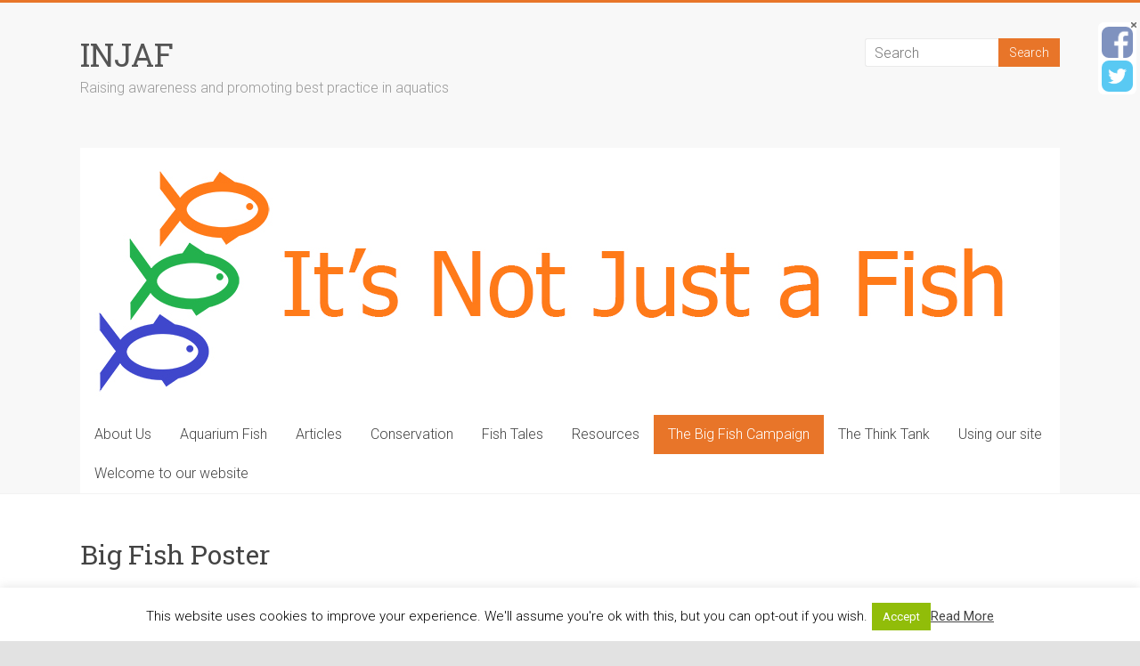

--- FILE ---
content_type: text/html; charset=UTF-8
request_url: https://injaf.org/the-big-fish-campaign/big_fish_poster1-2/
body_size: 17331
content:
<!DOCTYPE html>
<html lang="en-US">
<head>
<meta charset="UTF-8" />
<meta name="viewport" content="width=device-width, initial-scale=1">
<link rel="profile" href="https://gmpg.org/xfn/11" />
<meta name='robots' content='index, follow, max-image-preview:large, max-snippet:-1, max-video-preview:-1' />
	<style>img:is([sizes="auto" i], [sizes^="auto," i]) { contain-intrinsic-size: 3000px 1500px }</style>
	
	<!-- This site is optimized with the Yoast SEO plugin v24.6 - https://yoast.com/wordpress/plugins/seo/ -->
	<title>Big Fish Poster - INJAF</title>
	<link rel="canonical" href="https://injaf.org/the-big-fish-campaign/big_fish_poster1-2/" />
	<meta property="og:locale" content="en_US" />
	<meta property="og:type" content="article" />
	<meta property="og:title" content="Big Fish Poster - INJAF" />
	<meta property="og:description" content="Big Fish Poster" />
	<meta property="og:url" content="https://injaf.org/the-big-fish-campaign/big_fish_poster1-2/" />
	<meta property="og:site_name" content="INJAF" />
	<script type="application/ld+json" class="yoast-schema-graph">{"@context":"https://schema.org","@graph":[{"@type":"WebPage","@id":"https://injaf.org/the-big-fish-campaign/big_fish_poster1-2/","url":"https://injaf.org/the-big-fish-campaign/big_fish_poster1-2/","name":"Big Fish Poster - INJAF","isPartOf":{"@id":"https://injaf.org/#website"},"primaryImageOfPage":{"@id":"https://injaf.org/the-big-fish-campaign/big_fish_poster1-2/#primaryimage"},"image":{"@id":"https://injaf.org/the-big-fish-campaign/big_fish_poster1-2/#primaryimage"},"thumbnailUrl":"","datePublished":"2012-04-25T16:53:21+00:00","breadcrumb":{"@id":"https://injaf.org/the-big-fish-campaign/big_fish_poster1-2/#breadcrumb"},"inLanguage":"en-US","potentialAction":[{"@type":"ReadAction","target":["https://injaf.org/the-big-fish-campaign/big_fish_poster1-2/"]}]},{"@type":"ImageObject","inLanguage":"en-US","@id":"https://injaf.org/the-big-fish-campaign/big_fish_poster1-2/#primaryimage","url":"","contentUrl":"","caption":"Big Fish Poster"},{"@type":"BreadcrumbList","@id":"https://injaf.org/the-big-fish-campaign/big_fish_poster1-2/#breadcrumb","itemListElement":[{"@type":"ListItem","position":1,"name":"Home","item":"https://injaf.org/"},{"@type":"ListItem","position":2,"name":"The Big Fish Campaign","item":"https://injaf.org/the-big-fish-campaign/"},{"@type":"ListItem","position":3,"name":"Big Fish Poster"}]},{"@type":"WebSite","@id":"https://injaf.org/#website","url":"https://injaf.org/","name":"INJAF","description":"Raising awareness and promoting best practice in aquatics","publisher":{"@id":"https://injaf.org/#organization"},"potentialAction":[{"@type":"SearchAction","target":{"@type":"EntryPoint","urlTemplate":"https://injaf.org/?s={search_term_string}"},"query-input":{"@type":"PropertyValueSpecification","valueRequired":true,"valueName":"search_term_string"}}],"inLanguage":"en-US"},{"@type":"Organization","@id":"https://injaf.org/#organization","name":"INJAF","url":"https://injaf.org/","logo":{"@type":"ImageObject","inLanguage":"en-US","@id":"https://injaf.org/#/schema/logo/image/","url":"https://injaf.org/wp-content/uploads/2015/08/injaf-logo.jpg","contentUrl":"https://injaf.org/wp-content/uploads/2015/08/injaf-logo.jpg","width":1000,"height":1000,"caption":"INJAF"},"image":{"@id":"https://injaf.org/#/schema/logo/image/"}}]}</script>
	<!-- / Yoast SEO plugin. -->


<link rel='dns-prefetch' href='//fonts.googleapis.com' />
<link rel="alternate" type="application/rss+xml" title="INJAF &raquo; Feed" href="https://injaf.org/feed/" />
<link rel="alternate" type="application/rss+xml" title="INJAF &raquo; Comments Feed" href="https://injaf.org/comments/feed/" />
<link rel="alternate" type="application/rss+xml" title="INJAF &raquo; Big Fish Poster Comments Feed" href="https://injaf.org/the-big-fish-campaign/big_fish_poster1-2/feed/" />
<script type="text/javascript">
/* <![CDATA[ */
window._wpemojiSettings = {"baseUrl":"https:\/\/s.w.org\/images\/core\/emoji\/15.0.3\/72x72\/","ext":".png","svgUrl":"https:\/\/s.w.org\/images\/core\/emoji\/15.0.3\/svg\/","svgExt":".svg","source":{"concatemoji":"https:\/\/injaf.org\/wp-includes\/js\/wp-emoji-release.min.js?ver=6.7.4"}};
/*! This file is auto-generated */
!function(i,n){var o,s,e;function c(e){try{var t={supportTests:e,timestamp:(new Date).valueOf()};sessionStorage.setItem(o,JSON.stringify(t))}catch(e){}}function p(e,t,n){e.clearRect(0,0,e.canvas.width,e.canvas.height),e.fillText(t,0,0);var t=new Uint32Array(e.getImageData(0,0,e.canvas.width,e.canvas.height).data),r=(e.clearRect(0,0,e.canvas.width,e.canvas.height),e.fillText(n,0,0),new Uint32Array(e.getImageData(0,0,e.canvas.width,e.canvas.height).data));return t.every(function(e,t){return e===r[t]})}function u(e,t,n){switch(t){case"flag":return n(e,"\ud83c\udff3\ufe0f\u200d\u26a7\ufe0f","\ud83c\udff3\ufe0f\u200b\u26a7\ufe0f")?!1:!n(e,"\ud83c\uddfa\ud83c\uddf3","\ud83c\uddfa\u200b\ud83c\uddf3")&&!n(e,"\ud83c\udff4\udb40\udc67\udb40\udc62\udb40\udc65\udb40\udc6e\udb40\udc67\udb40\udc7f","\ud83c\udff4\u200b\udb40\udc67\u200b\udb40\udc62\u200b\udb40\udc65\u200b\udb40\udc6e\u200b\udb40\udc67\u200b\udb40\udc7f");case"emoji":return!n(e,"\ud83d\udc26\u200d\u2b1b","\ud83d\udc26\u200b\u2b1b")}return!1}function f(e,t,n){var r="undefined"!=typeof WorkerGlobalScope&&self instanceof WorkerGlobalScope?new OffscreenCanvas(300,150):i.createElement("canvas"),a=r.getContext("2d",{willReadFrequently:!0}),o=(a.textBaseline="top",a.font="600 32px Arial",{});return e.forEach(function(e){o[e]=t(a,e,n)}),o}function t(e){var t=i.createElement("script");t.src=e,t.defer=!0,i.head.appendChild(t)}"undefined"!=typeof Promise&&(o="wpEmojiSettingsSupports",s=["flag","emoji"],n.supports={everything:!0,everythingExceptFlag:!0},e=new Promise(function(e){i.addEventListener("DOMContentLoaded",e,{once:!0})}),new Promise(function(t){var n=function(){try{var e=JSON.parse(sessionStorage.getItem(o));if("object"==typeof e&&"number"==typeof e.timestamp&&(new Date).valueOf()<e.timestamp+604800&&"object"==typeof e.supportTests)return e.supportTests}catch(e){}return null}();if(!n){if("undefined"!=typeof Worker&&"undefined"!=typeof OffscreenCanvas&&"undefined"!=typeof URL&&URL.createObjectURL&&"undefined"!=typeof Blob)try{var e="postMessage("+f.toString()+"("+[JSON.stringify(s),u.toString(),p.toString()].join(",")+"));",r=new Blob([e],{type:"text/javascript"}),a=new Worker(URL.createObjectURL(r),{name:"wpTestEmojiSupports"});return void(a.onmessage=function(e){c(n=e.data),a.terminate(),t(n)})}catch(e){}c(n=f(s,u,p))}t(n)}).then(function(e){for(var t in e)n.supports[t]=e[t],n.supports.everything=n.supports.everything&&n.supports[t],"flag"!==t&&(n.supports.everythingExceptFlag=n.supports.everythingExceptFlag&&n.supports[t]);n.supports.everythingExceptFlag=n.supports.everythingExceptFlag&&!n.supports.flag,n.DOMReady=!1,n.readyCallback=function(){n.DOMReady=!0}}).then(function(){return e}).then(function(){var e;n.supports.everything||(n.readyCallback(),(e=n.source||{}).concatemoji?t(e.concatemoji):e.wpemoji&&e.twemoji&&(t(e.twemoji),t(e.wpemoji)))}))}((window,document),window._wpemojiSettings);
/* ]]> */
</script>

<style id='wp-emoji-styles-inline-css' type='text/css'>

	img.wp-smiley, img.emoji {
		display: inline !important;
		border: none !important;
		box-shadow: none !important;
		height: 1em !important;
		width: 1em !important;
		margin: 0 0.07em !important;
		vertical-align: -0.1em !important;
		background: none !important;
		padding: 0 !important;
	}
</style>
<link rel='stylesheet' id='wp-block-library-css' href='https://injaf.org/wp-includes/css/dist/block-library/style.min.css?ver=6.7.4' type='text/css' media='all' />
<style id='wp-block-library-theme-inline-css' type='text/css'>
.wp-block-audio :where(figcaption){color:#555;font-size:13px;text-align:center}.is-dark-theme .wp-block-audio :where(figcaption){color:#ffffffa6}.wp-block-audio{margin:0 0 1em}.wp-block-code{border:1px solid #ccc;border-radius:4px;font-family:Menlo,Consolas,monaco,monospace;padding:.8em 1em}.wp-block-embed :where(figcaption){color:#555;font-size:13px;text-align:center}.is-dark-theme .wp-block-embed :where(figcaption){color:#ffffffa6}.wp-block-embed{margin:0 0 1em}.blocks-gallery-caption{color:#555;font-size:13px;text-align:center}.is-dark-theme .blocks-gallery-caption{color:#ffffffa6}:root :where(.wp-block-image figcaption){color:#555;font-size:13px;text-align:center}.is-dark-theme :root :where(.wp-block-image figcaption){color:#ffffffa6}.wp-block-image{margin:0 0 1em}.wp-block-pullquote{border-bottom:4px solid;border-top:4px solid;color:currentColor;margin-bottom:1.75em}.wp-block-pullquote cite,.wp-block-pullquote footer,.wp-block-pullquote__citation{color:currentColor;font-size:.8125em;font-style:normal;text-transform:uppercase}.wp-block-quote{border-left:.25em solid;margin:0 0 1.75em;padding-left:1em}.wp-block-quote cite,.wp-block-quote footer{color:currentColor;font-size:.8125em;font-style:normal;position:relative}.wp-block-quote:where(.has-text-align-right){border-left:none;border-right:.25em solid;padding-left:0;padding-right:1em}.wp-block-quote:where(.has-text-align-center){border:none;padding-left:0}.wp-block-quote.is-large,.wp-block-quote.is-style-large,.wp-block-quote:where(.is-style-plain){border:none}.wp-block-search .wp-block-search__label{font-weight:700}.wp-block-search__button{border:1px solid #ccc;padding:.375em .625em}:where(.wp-block-group.has-background){padding:1.25em 2.375em}.wp-block-separator.has-css-opacity{opacity:.4}.wp-block-separator{border:none;border-bottom:2px solid;margin-left:auto;margin-right:auto}.wp-block-separator.has-alpha-channel-opacity{opacity:1}.wp-block-separator:not(.is-style-wide):not(.is-style-dots){width:100px}.wp-block-separator.has-background:not(.is-style-dots){border-bottom:none;height:1px}.wp-block-separator.has-background:not(.is-style-wide):not(.is-style-dots){height:2px}.wp-block-table{margin:0 0 1em}.wp-block-table td,.wp-block-table th{word-break:normal}.wp-block-table :where(figcaption){color:#555;font-size:13px;text-align:center}.is-dark-theme .wp-block-table :where(figcaption){color:#ffffffa6}.wp-block-video :where(figcaption){color:#555;font-size:13px;text-align:center}.is-dark-theme .wp-block-video :where(figcaption){color:#ffffffa6}.wp-block-video{margin:0 0 1em}:root :where(.wp-block-template-part.has-background){margin-bottom:0;margin-top:0;padding:1.25em 2.375em}
</style>
<style id='classic-theme-styles-inline-css' type='text/css'>
/*! This file is auto-generated */
.wp-block-button__link{color:#fff;background-color:#32373c;border-radius:9999px;box-shadow:none;text-decoration:none;padding:calc(.667em + 2px) calc(1.333em + 2px);font-size:1.125em}.wp-block-file__button{background:#32373c;color:#fff;text-decoration:none}
</style>
<style id='global-styles-inline-css' type='text/css'>
:root{--wp--preset--aspect-ratio--square: 1;--wp--preset--aspect-ratio--4-3: 4/3;--wp--preset--aspect-ratio--3-4: 3/4;--wp--preset--aspect-ratio--3-2: 3/2;--wp--preset--aspect-ratio--2-3: 2/3;--wp--preset--aspect-ratio--16-9: 16/9;--wp--preset--aspect-ratio--9-16: 9/16;--wp--preset--color--black: #000000;--wp--preset--color--cyan-bluish-gray: #abb8c3;--wp--preset--color--white: #ffffff;--wp--preset--color--pale-pink: #f78da7;--wp--preset--color--vivid-red: #cf2e2e;--wp--preset--color--luminous-vivid-orange: #ff6900;--wp--preset--color--luminous-vivid-amber: #fcb900;--wp--preset--color--light-green-cyan: #7bdcb5;--wp--preset--color--vivid-green-cyan: #00d084;--wp--preset--color--pale-cyan-blue: #8ed1fc;--wp--preset--color--vivid-cyan-blue: #0693e3;--wp--preset--color--vivid-purple: #9b51e0;--wp--preset--gradient--vivid-cyan-blue-to-vivid-purple: linear-gradient(135deg,rgba(6,147,227,1) 0%,rgb(155,81,224) 100%);--wp--preset--gradient--light-green-cyan-to-vivid-green-cyan: linear-gradient(135deg,rgb(122,220,180) 0%,rgb(0,208,130) 100%);--wp--preset--gradient--luminous-vivid-amber-to-luminous-vivid-orange: linear-gradient(135deg,rgba(252,185,0,1) 0%,rgba(255,105,0,1) 100%);--wp--preset--gradient--luminous-vivid-orange-to-vivid-red: linear-gradient(135deg,rgba(255,105,0,1) 0%,rgb(207,46,46) 100%);--wp--preset--gradient--very-light-gray-to-cyan-bluish-gray: linear-gradient(135deg,rgb(238,238,238) 0%,rgb(169,184,195) 100%);--wp--preset--gradient--cool-to-warm-spectrum: linear-gradient(135deg,rgb(74,234,220) 0%,rgb(151,120,209) 20%,rgb(207,42,186) 40%,rgb(238,44,130) 60%,rgb(251,105,98) 80%,rgb(254,248,76) 100%);--wp--preset--gradient--blush-light-purple: linear-gradient(135deg,rgb(255,206,236) 0%,rgb(152,150,240) 100%);--wp--preset--gradient--blush-bordeaux: linear-gradient(135deg,rgb(254,205,165) 0%,rgb(254,45,45) 50%,rgb(107,0,62) 100%);--wp--preset--gradient--luminous-dusk: linear-gradient(135deg,rgb(255,203,112) 0%,rgb(199,81,192) 50%,rgb(65,88,208) 100%);--wp--preset--gradient--pale-ocean: linear-gradient(135deg,rgb(255,245,203) 0%,rgb(182,227,212) 50%,rgb(51,167,181) 100%);--wp--preset--gradient--electric-grass: linear-gradient(135deg,rgb(202,248,128) 0%,rgb(113,206,126) 100%);--wp--preset--gradient--midnight: linear-gradient(135deg,rgb(2,3,129) 0%,rgb(40,116,252) 100%);--wp--preset--font-size--small: 13px;--wp--preset--font-size--medium: 20px;--wp--preset--font-size--large: 36px;--wp--preset--font-size--x-large: 42px;--wp--preset--spacing--20: 0.44rem;--wp--preset--spacing--30: 0.67rem;--wp--preset--spacing--40: 1rem;--wp--preset--spacing--50: 1.5rem;--wp--preset--spacing--60: 2.25rem;--wp--preset--spacing--70: 3.38rem;--wp--preset--spacing--80: 5.06rem;--wp--preset--shadow--natural: 6px 6px 9px rgba(0, 0, 0, 0.2);--wp--preset--shadow--deep: 12px 12px 50px rgba(0, 0, 0, 0.4);--wp--preset--shadow--sharp: 6px 6px 0px rgba(0, 0, 0, 0.2);--wp--preset--shadow--outlined: 6px 6px 0px -3px rgba(255, 255, 255, 1), 6px 6px rgba(0, 0, 0, 1);--wp--preset--shadow--crisp: 6px 6px 0px rgba(0, 0, 0, 1);}:where(.is-layout-flex){gap: 0.5em;}:where(.is-layout-grid){gap: 0.5em;}body .is-layout-flex{display: flex;}.is-layout-flex{flex-wrap: wrap;align-items: center;}.is-layout-flex > :is(*, div){margin: 0;}body .is-layout-grid{display: grid;}.is-layout-grid > :is(*, div){margin: 0;}:where(.wp-block-columns.is-layout-flex){gap: 2em;}:where(.wp-block-columns.is-layout-grid){gap: 2em;}:where(.wp-block-post-template.is-layout-flex){gap: 1.25em;}:where(.wp-block-post-template.is-layout-grid){gap: 1.25em;}.has-black-color{color: var(--wp--preset--color--black) !important;}.has-cyan-bluish-gray-color{color: var(--wp--preset--color--cyan-bluish-gray) !important;}.has-white-color{color: var(--wp--preset--color--white) !important;}.has-pale-pink-color{color: var(--wp--preset--color--pale-pink) !important;}.has-vivid-red-color{color: var(--wp--preset--color--vivid-red) !important;}.has-luminous-vivid-orange-color{color: var(--wp--preset--color--luminous-vivid-orange) !important;}.has-luminous-vivid-amber-color{color: var(--wp--preset--color--luminous-vivid-amber) !important;}.has-light-green-cyan-color{color: var(--wp--preset--color--light-green-cyan) !important;}.has-vivid-green-cyan-color{color: var(--wp--preset--color--vivid-green-cyan) !important;}.has-pale-cyan-blue-color{color: var(--wp--preset--color--pale-cyan-blue) !important;}.has-vivid-cyan-blue-color{color: var(--wp--preset--color--vivid-cyan-blue) !important;}.has-vivid-purple-color{color: var(--wp--preset--color--vivid-purple) !important;}.has-black-background-color{background-color: var(--wp--preset--color--black) !important;}.has-cyan-bluish-gray-background-color{background-color: var(--wp--preset--color--cyan-bluish-gray) !important;}.has-white-background-color{background-color: var(--wp--preset--color--white) !important;}.has-pale-pink-background-color{background-color: var(--wp--preset--color--pale-pink) !important;}.has-vivid-red-background-color{background-color: var(--wp--preset--color--vivid-red) !important;}.has-luminous-vivid-orange-background-color{background-color: var(--wp--preset--color--luminous-vivid-orange) !important;}.has-luminous-vivid-amber-background-color{background-color: var(--wp--preset--color--luminous-vivid-amber) !important;}.has-light-green-cyan-background-color{background-color: var(--wp--preset--color--light-green-cyan) !important;}.has-vivid-green-cyan-background-color{background-color: var(--wp--preset--color--vivid-green-cyan) !important;}.has-pale-cyan-blue-background-color{background-color: var(--wp--preset--color--pale-cyan-blue) !important;}.has-vivid-cyan-blue-background-color{background-color: var(--wp--preset--color--vivid-cyan-blue) !important;}.has-vivid-purple-background-color{background-color: var(--wp--preset--color--vivid-purple) !important;}.has-black-border-color{border-color: var(--wp--preset--color--black) !important;}.has-cyan-bluish-gray-border-color{border-color: var(--wp--preset--color--cyan-bluish-gray) !important;}.has-white-border-color{border-color: var(--wp--preset--color--white) !important;}.has-pale-pink-border-color{border-color: var(--wp--preset--color--pale-pink) !important;}.has-vivid-red-border-color{border-color: var(--wp--preset--color--vivid-red) !important;}.has-luminous-vivid-orange-border-color{border-color: var(--wp--preset--color--luminous-vivid-orange) !important;}.has-luminous-vivid-amber-border-color{border-color: var(--wp--preset--color--luminous-vivid-amber) !important;}.has-light-green-cyan-border-color{border-color: var(--wp--preset--color--light-green-cyan) !important;}.has-vivid-green-cyan-border-color{border-color: var(--wp--preset--color--vivid-green-cyan) !important;}.has-pale-cyan-blue-border-color{border-color: var(--wp--preset--color--pale-cyan-blue) !important;}.has-vivid-cyan-blue-border-color{border-color: var(--wp--preset--color--vivid-cyan-blue) !important;}.has-vivid-purple-border-color{border-color: var(--wp--preset--color--vivid-purple) !important;}.has-vivid-cyan-blue-to-vivid-purple-gradient-background{background: var(--wp--preset--gradient--vivid-cyan-blue-to-vivid-purple) !important;}.has-light-green-cyan-to-vivid-green-cyan-gradient-background{background: var(--wp--preset--gradient--light-green-cyan-to-vivid-green-cyan) !important;}.has-luminous-vivid-amber-to-luminous-vivid-orange-gradient-background{background: var(--wp--preset--gradient--luminous-vivid-amber-to-luminous-vivid-orange) !important;}.has-luminous-vivid-orange-to-vivid-red-gradient-background{background: var(--wp--preset--gradient--luminous-vivid-orange-to-vivid-red) !important;}.has-very-light-gray-to-cyan-bluish-gray-gradient-background{background: var(--wp--preset--gradient--very-light-gray-to-cyan-bluish-gray) !important;}.has-cool-to-warm-spectrum-gradient-background{background: var(--wp--preset--gradient--cool-to-warm-spectrum) !important;}.has-blush-light-purple-gradient-background{background: var(--wp--preset--gradient--blush-light-purple) !important;}.has-blush-bordeaux-gradient-background{background: var(--wp--preset--gradient--blush-bordeaux) !important;}.has-luminous-dusk-gradient-background{background: var(--wp--preset--gradient--luminous-dusk) !important;}.has-pale-ocean-gradient-background{background: var(--wp--preset--gradient--pale-ocean) !important;}.has-electric-grass-gradient-background{background: var(--wp--preset--gradient--electric-grass) !important;}.has-midnight-gradient-background{background: var(--wp--preset--gradient--midnight) !important;}.has-small-font-size{font-size: var(--wp--preset--font-size--small) !important;}.has-medium-font-size{font-size: var(--wp--preset--font-size--medium) !important;}.has-large-font-size{font-size: var(--wp--preset--font-size--large) !important;}.has-x-large-font-size{font-size: var(--wp--preset--font-size--x-large) !important;}
:where(.wp-block-post-template.is-layout-flex){gap: 1.25em;}:where(.wp-block-post-template.is-layout-grid){gap: 1.25em;}
:where(.wp-block-columns.is-layout-flex){gap: 2em;}:where(.wp-block-columns.is-layout-grid){gap: 2em;}
:root :where(.wp-block-pullquote){font-size: 1.5em;line-height: 1.6;}
</style>
<link rel='stylesheet' id='cookie-law-info-css' href='https://injaf.org/wp-content/plugins/cookie-law-info/legacy/public/css/cookie-law-info-public.css?ver=3.2.8' type='text/css' media='all' />
<link rel='stylesheet' id='cookie-law-info-gdpr-css' href='https://injaf.org/wp-content/plugins/cookie-law-info/legacy/public/css/cookie-law-info-gdpr.css?ver=3.2.8' type='text/css' media='all' />
<link rel='stylesheet' id='accelerate_style-css' href='https://injaf.org/wp-content/themes/accelerate/style.css?ver=6.7.4' type='text/css' media='all' />
<link rel='stylesheet' id='accelerate_googlefonts-css' href='//fonts.googleapis.com/css?family=Roboto%3A400%2C300%2C100%7CRoboto+Slab%3A700%2C400&#038;display=swap&#038;ver=6.7.4' type='text/css' media='all' />
<link rel='stylesheet' id='accelerate-fontawesome-css' href='https://injaf.org/wp-content/themes/accelerate/fontawesome/css/font-awesome.css?ver=4.7.0' type='text/css' media='all' />
<style id='akismet-widget-style-inline-css' type='text/css'>

			.a-stats {
				--akismet-color-mid-green: #357b49;
				--akismet-color-white: #fff;
				--akismet-color-light-grey: #f6f7f7;

				max-width: 350px;
				width: auto;
			}

			.a-stats * {
				all: unset;
				box-sizing: border-box;
			}

			.a-stats strong {
				font-weight: 600;
			}

			.a-stats a.a-stats__link,
			.a-stats a.a-stats__link:visited,
			.a-stats a.a-stats__link:active {
				background: var(--akismet-color-mid-green);
				border: none;
				box-shadow: none;
				border-radius: 8px;
				color: var(--akismet-color-white);
				cursor: pointer;
				display: block;
				font-family: -apple-system, BlinkMacSystemFont, 'Segoe UI', 'Roboto', 'Oxygen-Sans', 'Ubuntu', 'Cantarell', 'Helvetica Neue', sans-serif;
				font-weight: 500;
				padding: 12px;
				text-align: center;
				text-decoration: none;
				transition: all 0.2s ease;
			}

			/* Extra specificity to deal with TwentyTwentyOne focus style */
			.widget .a-stats a.a-stats__link:focus {
				background: var(--akismet-color-mid-green);
				color: var(--akismet-color-white);
				text-decoration: none;
			}

			.a-stats a.a-stats__link:hover {
				filter: brightness(110%);
				box-shadow: 0 4px 12px rgba(0, 0, 0, 0.06), 0 0 2px rgba(0, 0, 0, 0.16);
			}

			.a-stats .count {
				color: var(--akismet-color-white);
				display: block;
				font-size: 1.5em;
				line-height: 1.4;
				padding: 0 13px;
				white-space: nowrap;
			}
		
</style>
<link rel='stylesheet' id='__EPYT__style-css' href='https://injaf.org/wp-content/plugins/youtube-embed-plus/styles/ytprefs.min.css?ver=14.2.1.3' type='text/css' media='all' />
<style id='__EPYT__style-inline-css' type='text/css'>

                .epyt-gallery-thumb {
                        width: 33.333%;
                }
                
</style>
<link rel='stylesheet' id='lightboxStyle-css' href='https://injaf.org/wp-content/plugins/lightbox-plus/css/shadowed/colorbox.min.css?ver=2.7.2' type='text/css' media='screen' />
<script type="text/javascript" src="https://injaf.org/wp-includes/js/jquery/jquery.min.js?ver=3.7.1" id="jquery-core-js"></script>
<script type="text/javascript" src="https://injaf.org/wp-includes/js/jquery/jquery-migrate.min.js?ver=3.4.1" id="jquery-migrate-js"></script>
<script type="text/javascript" id="cookie-law-info-js-extra">
/* <![CDATA[ */
var Cli_Data = {"nn_cookie_ids":[],"cookielist":[],"non_necessary_cookies":[],"ccpaEnabled":"","ccpaRegionBased":"","ccpaBarEnabled":"","strictlyEnabled":["necessary","obligatoire"],"ccpaType":"gdpr","js_blocking":"","custom_integration":"","triggerDomRefresh":"","secure_cookies":""};
var cli_cookiebar_settings = {"animate_speed_hide":"500","animate_speed_show":"500","background":"#fff","border":"#444","border_on":"","button_1_button_colour":"#000","button_1_button_hover":"#000000","button_1_link_colour":"#fff","button_1_as_button":"1","button_1_new_win":"","button_2_button_colour":"#333","button_2_button_hover":"#292929","button_2_link_colour":"#444","button_2_as_button":"","button_2_hidebar":"","button_3_button_colour":"#000","button_3_button_hover":"#000000","button_3_link_colour":"#fff","button_3_as_button":"1","button_3_new_win":"","button_4_button_colour":"#000","button_4_button_hover":"#000000","button_4_link_colour":"#fff","button_4_as_button":"1","button_7_button_colour":"#61a229","button_7_button_hover":"#4e8221","button_7_link_colour":"#fff","button_7_as_button":"1","button_7_new_win":"","font_family":"inherit","header_fix":"","notify_animate_hide":"","notify_animate_show":"","notify_div_id":"#cookie-law-info-bar","notify_position_horizontal":"right","notify_position_vertical":"bottom","scroll_close":"","scroll_close_reload":"","accept_close_reload":"","reject_close_reload":"","showagain_tab":"","showagain_background":"#fff","showagain_border":"#000","showagain_div_id":"#cookie-law-info-again","showagain_x_position":"100px","text":"#000","show_once_yn":"","show_once":"10000","logging_on":"","as_popup":"","popup_overlay":"1","bar_heading_text":"","cookie_bar_as":"banner","popup_showagain_position":"bottom-right","widget_position":"left"};
var log_object = {"ajax_url":"https:\/\/injaf.org\/wp-admin\/admin-ajax.php"};
/* ]]> */
</script>
<script type="text/javascript" src="https://injaf.org/wp-content/plugins/cookie-law-info/legacy/public/js/cookie-law-info-public.js?ver=3.2.8" id="cookie-law-info-js"></script>
<script type="text/javascript" src="https://injaf.org/wp-content/themes/accelerate/js/accelerate-custom.js?ver=6.7.4" id="accelerate-custom-js"></script>
<!--[if lte IE 8]>
<script type="text/javascript" src="https://injaf.org/wp-content/themes/accelerate/js/html5shiv.js?ver=3.7.3" id="html5shiv-js"></script>
<![endif]-->
<script type="text/javascript" id="__ytprefs__-js-extra">
/* <![CDATA[ */
var _EPYT_ = {"ajaxurl":"https:\/\/injaf.org\/wp-admin\/admin-ajax.php","security":"745a72b0cf","gallery_scrolloffset":"20","eppathtoscripts":"https:\/\/injaf.org\/wp-content\/plugins\/youtube-embed-plus\/scripts\/","eppath":"https:\/\/injaf.org\/wp-content\/plugins\/youtube-embed-plus\/","epresponsiveselector":"[\"iframe.__youtube_prefs_widget__\"]","epdovol":"1","version":"14.2.1.3","evselector":"iframe.__youtube_prefs__[src], iframe[src*=\"youtube.com\/embed\/\"], iframe[src*=\"youtube-nocookie.com\/embed\/\"]","ajax_compat":"","maxres_facade":"eager","ytapi_load":"light","pause_others":"","stopMobileBuffer":"1","facade_mode":"","not_live_on_channel":"","vi_active":"","vi_js_posttypes":[]};
/* ]]> */
</script>
<script type="text/javascript" src="https://injaf.org/wp-content/plugins/youtube-embed-plus/scripts/ytprefs.min.js?ver=14.2.1.3" id="__ytprefs__-js"></script>
<link rel="https://api.w.org/" href="https://injaf.org/wp-json/" /><link rel="alternate" title="JSON" type="application/json" href="https://injaf.org/wp-json/wp/v2/media/152" /><link rel="EditURI" type="application/rsd+xml" title="RSD" href="https://injaf.org/xmlrpc.php?rsd" />
<meta name="generator" content="WordPress 6.7.4" />
<link rel='shortlink' href='https://injaf.org/?p=152' />
<link rel="alternate" title="oEmbed (JSON)" type="application/json+oembed" href="https://injaf.org/wp-json/oembed/1.0/embed?url=https%3A%2F%2Finjaf.org%2Fthe-big-fish-campaign%2Fbig_fish_poster1-2%2F" />
<link rel="alternate" title="oEmbed (XML)" type="text/xml+oembed" href="https://injaf.org/wp-json/oembed/1.0/embed?url=https%3A%2F%2Finjaf.org%2Fthe-big-fish-campaign%2Fbig_fish_poster1-2%2F&#038;format=xml" />
<link rel="stylesheet" id="fsmlStyleSheet-1-5-1" href="https://injaf.org/wp-content/plugins/floating-social-media-links/fsml-base.css?ver=1.5.1" type="text/css" media="all" /><style type="text/css">
		/*disclaimer: this css is php-generated, so while it isnt pretty here it does look fine where its generated*/#fsml_ff, #fsml_ffhidden, #fsml_fblikemodal {
			background-color: #fff; border: 2px solid #ddd; box-shadow: none;border: none;} #fsml_ff, #fsml_ffhidden { right: 0;  top: 25px;} #fsml_fblikemodal { left: -185px; }.fsml_xlr { right: 0; } #fsml_ff { border-radius: 6px; border-top-right-radius: 0; }#fsml_ff { width: 3.4%; margin: 0 .3%; } .fsml_fflink img, #fsml_twfollow, img#fsml_ytsub { margin-bottom: 3px; }/*custom css styling:*/
		</style><script>!function(d,s,id){var js,fjs=d.getElementsByTagName(s)[0];if(!d.getElementById(id)){js=d.createElement(s);js.id=id;js.src="//platform.twitter.com/widgets.js";fjs.parentNode.insertBefore(js,fjs);}}(document,"script","twitter-wjs");twitterWidgets.onload = _ga.trackTwitter;</script>
<link rel="pingback" href="https://injaf.org/xmlrpc.php"><style type="text/css" id="custom-background-css">
body.custom-background { background-color: #e2e2e2; }
</style>
	<link rel="icon" href="https://injaf.org/wp-content/uploads/2015/08/cropped-injaf-logo-32x32.jpg" sizes="32x32" />
<link rel="icon" href="https://injaf.org/wp-content/uploads/2015/08/cropped-injaf-logo-192x192.jpg" sizes="192x192" />
<link rel="apple-touch-icon" href="https://injaf.org/wp-content/uploads/2015/08/cropped-injaf-logo-180x180.jpg" />
<meta name="msapplication-TileImage" content="https://injaf.org/wp-content/uploads/2015/08/cropped-injaf-logo-270x270.jpg" />
		<style type="text/css"> .accelerate-button,blockquote,button,input[type=button],input[type=reset],input[type=submit]{background-color:#e87529}a{color:#e87529}#page{border-top:3px solid #e87529}#site-title a:hover{color:#e87529}#search-form span,.main-navigation a:hover,.main-navigation ul li ul li a:hover,.main-navigation ul li ul li:hover>a,.main-navigation ul li.current-menu-ancestor a,.main-navigation ul li.current-menu-item a,.main-navigation ul li.current-menu-item ul li a:hover,.main-navigation ul li.current_page_ancestor a,.main-navigation ul li.current_page_item a,.main-navigation ul li:hover>a,.main-small-navigation li:hover > a{background-color:#e87529}.site-header .menu-toggle:before{color:#e87529}.main-small-navigation li:hover{background-color:#e87529}.main-small-navigation ul>.current-menu-item,.main-small-navigation ul>.current_page_item{background:#e87529}.footer-menu a:hover,.footer-menu ul li.current-menu-ancestor a,.footer-menu ul li.current-menu-item a,.footer-menu ul li.current_page_ancestor a,.footer-menu ul li.current_page_item a,.footer-menu ul li:hover>a{color:#e87529}#featured-slider .slider-read-more-button,.slider-title-head .entry-title a{background-color:#e87529}a.slide-prev,a.slide-next,.slider-title-head .entry-title a{background-color:#e87529}#controllers a.active,#controllers a:hover{background-color:#e87529;color:#e87529}.format-link .entry-content a{background-color:#e87529}#secondary .widget_featured_single_post h3.widget-title a:hover,.widget_image_service_block .entry-title a:hover{color:#e87529}.pagination span{background-color:#e87529}.pagination a span:hover{color:#e87529;border-color:#e87529}#content .comments-area a.comment-edit-link:hover,#content .comments-area a.comment-permalink:hover,#content .comments-area article header cite a:hover,.comments-area .comment-author-link a:hover{color:#e87529}.comments-area .comment-author-link span{background-color:#e87529}#wp-calendar #today,.comment .comment-reply-link:hover,.nav-next a,.nav-previous a{color:#e87529}.widget-title span{border-bottom:2px solid #e87529}#secondary h3 span:before,.footer-widgets-area h3 span:before{color:#e87529}#secondary .accelerate_tagcloud_widget a:hover,.footer-widgets-area .accelerate_tagcloud_widget a:hover{background-color:#e87529}.footer-widgets-area a:hover{color:#e87529}.footer-socket-wrapper{border-top:3px solid #e87529}.footer-socket-wrapper .copyright a:hover{color:#e87529}a#scroll-up{background-color:#e87529}.entry-meta .byline i,.entry-meta .cat-links i,.entry-meta a,.post .entry-title a:hover{color:#e87529}.entry-meta .post-format i{background-color:#e87529}.entry-meta .comments-link a:hover,.entry-meta .edit-link a:hover,.entry-meta .posted-on a:hover,.main-navigation li.menu-item-has-children:hover,.entry-meta .tag-links a:hover{color:#e87529}.more-link span,.read-more{background-color:#e87529}.woocommerce #respond input#submit, .woocommerce a.button, .woocommerce button.button, .woocommerce input.button, .woocommerce #respond input#submit.alt, .woocommerce a.button.alt, .woocommerce button.button.alt, .woocommerce input.button.alt,.woocommerce span.onsale {background-color: #e87529;}.woocommerce ul.products li.product .price .amount,.entry-summary .price .amount,.woocommerce .woocommerce-message::before{color: #e87529;},.woocommerce .woocommerce-message { border-top-color: #e87529;}</style>
		</head>

<body class="attachment attachment-template-default attachmentid-152 attachment-pdf custom-background wp-custom-logo wp-embed-responsive no-sidebar-full-width better-responsive-menu wide">


<div id="page" class="hfeed site">
	<a class="skip-link screen-reader-text" href="#main">Skip to content</a>

		<header id="masthead" class="site-header clearfix">

		<div id="header-text-nav-container" class="clearfix">

			
			<div class="inner-wrap">

				<div id="header-text-nav-wrap" class="clearfix">
					<div id="header-left-section">
												<div id="header-text" class="">
														<h3 id="site-title">
									<a href="https://injaf.org/" title="INJAF" rel="home">INJAF</a>
								</h3>
															<p id="site-description">Raising awareness and promoting best practice in aquatics</p>
													</div><!-- #header-text -->
					</div><!-- #header-left-section -->
					<div id="header-right-section">
												<div id="header-right-sidebar" class="clearfix">
						<aside id="search-4" class="widget widget_search"><form action="https://injaf.org/"id="search-form" class="searchform clearfix" method="get">
	<input type="text" placeholder="Search" class="s field" name="s">
	<input type="submit" value="Search" id="search-submit" name="submit" class="submit">
</form><!-- .searchform --></aside>						</div>
									    	</div><!-- #header-right-section -->

			   </div><!-- #header-text-nav-wrap -->

			</div><!-- .inner-wrap -->

			<div id="wp-custom-header" class="wp-custom-header"><div class="header-image-wrap"><div class="inner-wrap"><img src="https://injaf.org/wp-content/uploads/2017/01/injaf-banner-1100-300.jpg" class="header-image" width="1100" height="300" alt="INJAF"></div></div></div>
			<nav id="site-navigation" class="main-navigation inner-wrap clearfix" role="navigation">
				<h3 class="menu-toggle">Menu</h3>
				<div class="menu"><ul><li class="page_item page-item-19 page_item_has_children"><a href="https://injaf.org/about-us/">About Us</a><ul class='children'><li class="page_item page-item-118"><a href="https://injaf.org/about-us/credit-where-its-due/">Credit Where It&#8217;s Due</a></li></ul></li><li class="page_item page-item-2444 page_item_has_children"><a href="https://injaf.org/aquarium-fish/">Aquarium Fish</a><ul class='children'><li class="page_item page-item-472 page_item_has_children"><a href="https://injaf.org/aquarium-fish/the-goldfish-section/">The Goldfish Section</a><ul class='children'><li class="page_item page-item-1802"><a href="https://injaf.org/aquarium-fish/the-goldfish-section/what-size-tank-for-goldfish/">What Size Tank for Goldfish?</a></li><li class="page_item page-item-477"><a href="https://injaf.org/aquarium-fish/the-goldfish-section/planted-tanks-for-goldfish/">Planted Tanks for Goldfish</a></li><li class="page_item page-item-2014"><a href="https://injaf.org/aquarium-fish/the-goldfish-section/fancy-goldfish-and-swimbladderbuoyancy-problems/">Fancy goldfish and swimbladder/buoyancy problems</a></li><li class="page_item page-item-2029"><a href="https://injaf.org/aquarium-fish/the-goldfish-section/goldfish-and-their-diet/">Goldfish and their diet</a></li><li class="page_item page-item-318"><a href="https://injaf.org/aquarium-fish/the-goldfish-section/a-fish-is-a-life-not-just-a-fairground-prize/">A fish is a life, not just a fairground prize</a></li><li class="page_item page-item-1726"><a href="https://injaf.org/aquarium-fish/the-goldfish-section/goldfish-bowls/">Goldfish Bowls</a></li></ul></li><li class="page_item page-item-2504"><a href="https://injaf.org/aquarium-fish/beginners-guide-to-livebearers/">Beginners Guide to Livebearers</a></li></ul></li><li class="page_item page-item-52 page_item_has_children"><a href="https://injaf.org/articles-guides/">Articles</a><ul class='children'><li class="page_item page-item-738 page_item_has_children"><a href="https://injaf.org/articles-guides/beginners-guides/">Beginners&#8217; Guides</a><ul class='children'><li class="page_item page-item-778"><a href="https://injaf.org/articles-guides/beginners-guides/the-nitrogen-cycle-and-the-fishless-cycle-getting-your-aquarium-ready-for-fish/">The Nitrogen Cycle and the Fishless Cycle &#8211; getting your aquarium ready for fish</a></li><li class="page_item page-item-876"><a href="https://injaf.org/articles-guides/beginners-guides/researching-fishkeeping-how-what-and-why/">Researching fishkeeping – how, what and why?</a></li><li class="page_item page-item-734"><a href="https://injaf.org/articles-guides/beginners-guides/beginners-guide-to-aquarium-equipment/">Beginner&#8217;s Guide to Aquarium Equipment</a></li><li class="page_item page-item-2264"><a href="https://injaf.org/articles-guides/beginners-guides/beginners-guide-to-filter-maintenance/">Beginner&#8217;s Guide to Filter Maintenance</a></li><li class="page_item page-item-2167"><a href="https://injaf.org/articles-guides/beginners-guides/beginners-guide-to-aquarium-plants/">Beginner&#8217;s Guide to Aquarium Plants</a></li></ul></li><li class="page_item page-item-2440 page_item_has_children"><a href="https://injaf.org/articles-guides/general-guides/">General Guides</a><ul class='children'><li class="page_item page-item-58"><a href="https://injaf.org/articles-guides/general-guides/understanding-fish-stocking-guides/">Understanding fish stocking guides</a></li><li class="page_item page-item-2328"><a href="https://injaf.org/articles-guides/general-guides/giving-fish-tanks-gifts/">Giving fish tanks as gifts</a></li><li class="page_item page-item-2300"><a href="https://injaf.org/articles-guides/general-guides/moving-aquarium-moving-house/">Moving your aquarium when moving house</a></li><li class="page_item page-item-2063"><a href="https://injaf.org/articles-guides/general-guides/a-practical-guide-to-reverse-osmosis/">A Practical Guide to Reverse Osmosis</a></li><li class="page_item page-item-2181"><a href="https://injaf.org/articles-guides/general-guides/guide-to-aquarium-wood/">Guide to aquarium wood</a></li><li class="page_item page-item-2180"><a href="https://injaf.org/articles-guides/general-guides/guide-to-non-aquatic-plants/">Guide to non-aquatic plants</a></li></ul></li><li class="page_item page-item-1838 page_item_has_children"><a href="https://injaf.org/articles-guides/young-fishkeepers/">Young fishkeepers</a><ul class='children'><li class="page_item page-item-1842"><a href="https://injaf.org/articles-guides/young-fishkeepers/child-friendly-fish-tanks/">Child Friendly Fish Tanks</a></li></ul></li><li class="page_item page-item-2442 page_item_has_children"><a href="https://injaf.org/articles-guides/diy-and-how-to/">DIY and how to &#8230;</a><ul class='children'><li class="page_item page-item-2270"><a href="https://injaf.org/articles-guides/diy-and-how-to/quick-and-easy-quarantine-tanks/">Quick and easy quarantine tanks on a budget</a></li><li class="page_item page-item-2313"><a href="https://injaf.org/articles-guides/diy-and-how-to/make-gel-food-bottom-dwelling-fish/">How to make your own gel food for bottom dwelling fish</a></li></ul></li></ul></li><li class="page_item page-item-933 page_item_has_children"><a href="https://injaf.org/conservation/">Conservation</a><ul class='children'><li class="page_item page-item-1047"><a href="https://injaf.org/conservation/getting-involved-with-conservation-and-volunteering/">Getting involved with conservation and volunteering</a></li><li class="page_item page-item-936"><a href="https://injaf.org/conservation/the-zsl-eel-monitoring-in-the-thames/">The ZSL eel monitoring in the Thames</a></li><li class="page_item page-item-1326"><a href="https://injaf.org/conservation/zsl-eel-monitoring-thames-2014/">The ZSL eel monitoring the Thames 2014</a></li><li class="page_item page-item-1253"><a href="https://injaf.org/conservation/hogsmill-habitat-improvement-project/">The Hogsmill Habitat Improvement Project</a></li><li class="page_item page-item-1171"><a href="https://injaf.org/conservation/world-fish-migration-day/">World Fish Migration Day</a></li></ul></li><li class="page_item page-item-1596"><a href="https://injaf.org/fish-tales/">Fish Tales</a></li><li class="page_item page-item-2450 page_item_has_children"><a href="https://injaf.org/resources/">Resources</a><ul class='children'><li class="page_item page-item-1451"><a href="https://injaf.org/resources/links-like/">Links we Like</a></li><li class="page_item page-item-331"><a href="https://injaf.org/resources/recommended-forums/">Recommended forums</a></li><li class="page_item page-item-514"><a href="https://injaf.org/resources/free-resources-available-online/">Free resources available online</a></li><li class="page_item page-item-786"><a href="https://injaf.org/resources/aquarium-calculators/">Aquarium calculators</a></li></ul></li><li class="page_item page-item-151 current_page_ancestor current_page_parent"><a href="https://injaf.org/the-big-fish-campaign/">The Big Fish Campaign</a></li><li class="page_item page-item-2446 page_item_has_children"><a href="https://injaf.org/the-think-tank/">The Think Tank</a><ul class='children'><li class="page_item page-item-192"><a href="https://injaf.org/the-think-tank/raising-your-concerns/">Raising your concerns</a></li><li class="page_item page-item-1599"><a href="https://injaf.org/the-think-tank/im-not-just-a-fish/">I&#8217;m Not Just A Fish</a></li><li class="page_item page-item-187"><a href="https://injaf.org/the-think-tank/do-fish-grow-to-the-size-of-their-tank/">Do fish grow to the size of their tank?</a></li><li class="page_item page-item-2457"><a href="https://injaf.org/the-think-tank/how-tank-sizes-and-living-conditions-can-affect-fish/">How tank sizes and living conditions can affect fish</a></li><li class="page_item page-item-2089"><a href="https://injaf.org/the-think-tank/adult-sizes-of-popular-fish-species/">Adult sizes of popular fish species</a></li><li class="page_item page-item-92"><a href="https://injaf.org/the-think-tank/tankbusters/">Tankbusters</a></li><li class="page_item page-item-590"><a href="https://injaf.org/the-think-tank/red-tailed-catfish-an-aquatic-big-cat/">Red Tailed Catfish &#8211; an aquatic big cat</a></li><li class="page_item page-item-1896"><a href="https://injaf.org/the-think-tank/lifespans-of-fish-and-other-animals/">Lifespans of fish and other animals</a></li><li class="page_item page-item-1974"><a href="https://injaf.org/the-think-tank/tropical-fish-to-think-twice-about/">Tropical fish to think twice about</a></li><li class="page_item page-item-87"><a href="https://injaf.org/the-think-tank/the-algae-eater-debate/">The Algae Eater Debate</a></li><li class="page_item page-item-468"><a href="https://injaf.org/the-think-tank/wild-caught-or-captive-bred/">Wild caught or captive bred?</a></li><li class="page_item page-item-1004"><a href="https://injaf.org/the-think-tank/iucn-red-list-and-aquarium-fish/">IUCN Red List and aquarium fish</a></li></ul></li><li class="page_item page-item-32 page_item_has_children"><a href="https://injaf.org/using-our-site/">Using our site</a><ul class='children'><li class="page_item page-item-42"><a href="https://injaf.org/using-our-site/copyright/">Copyright</a></li><li class="page_item page-item-49"><a href="https://injaf.org/using-our-site/terms-and-conditions-of-use/">Terms and Conditions of Use</a></li><li class="page_item page-item-443"><a href="https://injaf.org/using-our-site/privacy-policy/">Privacy Policy</a></li></ul></li><li class="page_item page-item-16"><a href="https://injaf.org/">Welcome to our website</a></li></ul></div>			</nav>
		</div><!-- #header-text-nav-container -->

		
		
	</header>
			<div id="main" class="clearfix">
		<div class="inner-wrap clearfix">


	<div id="primary">
		<div id="content" class="clearfix">
			
				
<article id="post-152" class="post-152 attachment type-attachment status-inherit hentry">
	
	<header class="entry-header">
		<h1 class="entry-title">Big Fish Poster</h1>	</header>

	<div class="entry-content clearfix">
		<p class="attachment"><a href='https://injaf.org/wp-content/uploads/2012/04/Big_Fish_Poster11.pdf'>Big Fish Poster</a></p>
<p>Putting an end to big fish in small ponds</p>
			</div>

	</article>

				
			
		</div><!-- #content -->
	</div><!-- #primary -->




		</div><!-- .inner-wrap -->
	</div><!-- #main -->	
			<footer id="colophon" class="clearfix">	
			<div class="footer-widgets-wrapper">
	<div class="inner-wrap">
		<div class="footer-widgets-area clearfix">
			<div class="tg-one-third">
				<aside id="text-4" class="widget widget_text">			<div class="textwidget"><a href="https:/the-big-fish-campaign/"><img class="wp-image-380" title="BigFishCampaign-small" src="https://injaf.org/wp-content/uploads/2012/06/BigFishCampaign-small-300x300.jpg" alt="" width="300" height="300" /></a></div>
		</aside><aside id="text-14" class="widget widget_text">			<div class="textwidget"><a href="https:/conservation/world-fish-migration-day/"><img class="wp-image-380" title="logoCMYK" src="https://injaf.org/wp-content/uploads/2013/12/World-fish-migration-day-logo.jpg" alt="" width="300" height="300" /></a></div>
		</aside>			</div>
			<div class="tg-one-third">
				<aside id="text-12" class="widget widget_text">			<div class="textwidget">            <a class="twitter-timeline"  href="httpss://twitter.com/Itsnotjustafish" data-widget-id="320877592666324992">Tweets by @Itsnotjustafish</a>
            <script>!function(d,s,id){var js,fjs=d.getElementsByTagName(s)[0],p=/^https:/.test(d.location)?'https':'httpss';if(!d.getElementById(id)){js=d.createElement(s);js.id=id;js.src=p+"://platform.twitter.com/widgets.js";fjs.parentNode.insertBefore(js,fjs);}}(document,"script","twitter-wjs");</script>
</div>
		</aside>			</div>
			<div class="tg-one-third tg-one-third-last">
				<aside id="text-13" class="widget widget_text">			<div class="textwidget"><a href="https:/links-like/"><img class="aligncenter size-full wp-image-1670" src="https://injaf.org/wp-content/uploads/2015/04/Links-we-like.jpg" alt="Links we like" width="300" height="100" /></a></div>
		</aside><aside id="linkcat-3" class="widget widget_links"><h3 class="widget-title"><span>Using our site</span></h3>
	<ul class='xoxo blogroll'>
<li><a href="https:/using-our-site/copyright/" title="Copyright">Copyright 2011-2018 injaf.org</a></li>
<li><a href="https:/using-our-site/privacy-policy/" title="Privacy Policy">Privacy Policy</a></li>
<li><a href="https:/using-our-site/terms-and-conditions-of-use/" title="Terms &amp; Conditions of Use">Terms &amp; Conditions of Use</a></li>
<li><a href="https:/using-our-site/" title="Using our site">Using our site</a></li>

	</ul>
</aside>
			</div>
		</div>
	</div>
</div>	
			<div class="footer-socket-wrapper clearfix">
				<div class="inner-wrap">
					<div class="footer-socket-area">
						<div class="copyright">Copyright &copy; 2026 <a href="https://injaf.org/" title="INJAF" ><span>INJAF</span></a>. All rights reserved.<br>Theme: <a href="https://themegrill.com/themes/accelerate" target="_blank" title="Accelerate" rel="nofollow"><span>Accelerate</span></a> by ThemeGrill. Powered by <a href="https://wordpress.org" target="_blank" title="WordPress" rel="nofollow"><span>WordPress</span></a>.</div>						<nav class="footer-menu" class="clearfix">
									    			</nav>
					</div>
				</div>
			</div>			
		</footer>
		<a href="#masthead" id="scroll-up"><i class="fa fa-long-arrow-up"></i></a>	
	</div><!-- #page -->
	<!--googleoff: all--><div id="cookie-law-info-bar" data-nosnippet="true"><span>This website uses cookies to improve your experience. We'll assume you're ok with this, but you can opt-out if you wish.<a role="button" class="cli_action_button cli-accept-button medium cli-plugin-button green" data-cli_action="accept">Accept</a><a href="https:/using-our-site/privacy-policy/" id="CONSTANT_OPEN_URL" target="_blank" class="cli-plugin-main-link">Read More</a></span></div><div id="cookie-law-info-again" data-nosnippet="true"><span id="cookie_hdr_showagain">Privacy &amp; Cookies Policy</span></div><div class="cli-modal" data-nosnippet="true" id="cliSettingsPopup" tabindex="-1" role="dialog" aria-labelledby="cliSettingsPopup" aria-hidden="true">
  <div class="cli-modal-dialog" role="document">
	<div class="cli-modal-content cli-bar-popup">
		  <button type="button" class="cli-modal-close" id="cliModalClose">
			<svg class="" viewBox="0 0 24 24"><path d="M19 6.41l-1.41-1.41-5.59 5.59-5.59-5.59-1.41 1.41 5.59 5.59-5.59 5.59 1.41 1.41 5.59-5.59 5.59 5.59 1.41-1.41-5.59-5.59z"></path><path d="M0 0h24v24h-24z" fill="none"></path></svg>
			<span class="wt-cli-sr-only">Close</span>
		  </button>
		  <div class="cli-modal-body">
			<div class="cli-container-fluid cli-tab-container">
	<div class="cli-row">
		<div class="cli-col-12 cli-align-items-stretch cli-px-0">
			<div class="cli-privacy-overview">
				<h4>Privacy Overview</h4>				<div class="cli-privacy-content">
					<div class="cli-privacy-content-text">This website uses cookies to improve your experience while you navigate through the website. Out of these, the cookies that are categorized as necessary are stored on your browser as they are essential for the working of basic functionalities of the website. We also use third-party cookies that help us analyze and understand how you use this website. These cookies will be stored in your browser only with your consent. You also have the option to opt-out of these cookies. But opting out of some of these cookies may affect your browsing experience.</div>
				</div>
				<a class="cli-privacy-readmore" aria-label="Show more" role="button" data-readmore-text="Show more" data-readless-text="Show less"></a>			</div>
		</div>
		<div class="cli-col-12 cli-align-items-stretch cli-px-0 cli-tab-section-container">
												<div class="cli-tab-section">
						<div class="cli-tab-header">
							<a role="button" tabindex="0" class="cli-nav-link cli-settings-mobile" data-target="necessary" data-toggle="cli-toggle-tab">
								Necessary							</a>
															<div class="wt-cli-necessary-checkbox">
									<input type="checkbox" class="cli-user-preference-checkbox"  id="wt-cli-checkbox-necessary" data-id="checkbox-necessary" checked="checked"  />
									<label class="form-check-label" for="wt-cli-checkbox-necessary">Necessary</label>
								</div>
								<span class="cli-necessary-caption">Always Enabled</span>
													</div>
						<div class="cli-tab-content">
							<div class="cli-tab-pane cli-fade" data-id="necessary">
								<div class="wt-cli-cookie-description">
									Necessary cookies are absolutely essential for the website to function properly. This category only includes cookies that ensures basic functionalities and security features of the website. These cookies do not store any personal information.								</div>
							</div>
						</div>
					</div>
																	<div class="cli-tab-section">
						<div class="cli-tab-header">
							<a role="button" tabindex="0" class="cli-nav-link cli-settings-mobile" data-target="non-necessary" data-toggle="cli-toggle-tab">
								Non-necessary							</a>
															<div class="cli-switch">
									<input type="checkbox" id="wt-cli-checkbox-non-necessary" class="cli-user-preference-checkbox"  data-id="checkbox-non-necessary" checked='checked' />
									<label for="wt-cli-checkbox-non-necessary" class="cli-slider" data-cli-enable="Enabled" data-cli-disable="Disabled"><span class="wt-cli-sr-only">Non-necessary</span></label>
								</div>
													</div>
						<div class="cli-tab-content">
							<div class="cli-tab-pane cli-fade" data-id="non-necessary">
								<div class="wt-cli-cookie-description">
									Any cookies that may not be particularly necessary for the website to function and is used specifically to collect user personal data via analytics, ads, other embedded contents are termed as non-necessary cookies. It is mandatory to procure user consent prior to running these cookies on your website.								</div>
							</div>
						</div>
					</div>
										</div>
	</div>
</div>
		  </div>
		  <div class="cli-modal-footer">
			<div class="wt-cli-element cli-container-fluid cli-tab-container">
				<div class="cli-row">
					<div class="cli-col-12 cli-align-items-stretch cli-px-0">
						<div class="cli-tab-footer wt-cli-privacy-overview-actions">
						
															<a id="wt-cli-privacy-save-btn" role="button" tabindex="0" data-cli-action="accept" class="wt-cli-privacy-btn cli_setting_save_button wt-cli-privacy-accept-btn cli-btn">SAVE &amp; ACCEPT</a>
													</div>
						
					</div>
				</div>
			</div>
		</div>
	</div>
  </div>
</div>
<div class="cli-modal-backdrop cli-fade cli-settings-overlay"></div>
<div class="cli-modal-backdrop cli-fade cli-popupbar-overlay"></div>
<!--googleon: all-->	
		<!--the floating frame-->
		<div id="fsml_ff" >
			 <img src="https://injaf.org/wp-content/plugins/floating-social-media-links/img/x.png" alt="close" class="fsml_xlr fsmlopenclose" id="fsml_hide" title="hide" onclick="fsmlHide('none','','')" style="z-index: 10000;" /> 									<div id="fsml_ffmain">
			<a href="http://facebook.com/INJAF" target="_blank" class="fsml_fflink"><img src="https://injaf.org/wp-content/plugins/floating-social-media-links/img/facebook.png" alt="Facebook Icon" title="Visit Our Facebook Page" class="fsml_fficon" /></a><a href="http://twitter.com/Itsnotjustafish" target="_blank" class="fsml_fflink"><img src="https://injaf.org/wp-content/plugins/floating-social-media-links/img/twitter.png" alt="Twitter Icon" title="View Our Twitter Feed" class="fsml_fficon" /></a>			</div>
		</div>
					<div id="fsml_ffhidden"  class="fsml_showhide" style="display: none; ">
				<img src="https://injaf.org/wp-content/plugins/floating-social-media-links/img/plus.png" alt="show" onclick="fsmlShow('none')" title="Show Social Links" class="fsmlopenclose"/>
			</div>
		<!-- Lightbox Plus Colorbox v2.7.2/1.5.9 - 2013.01.24 - Message: 0-->
<script type="text/javascript">
jQuery(document).ready(function($){
  $("a[rel*=lightbox]").colorbox({initialWidth:"30%",initialHeight:"30%",maxWidth:"90%",maxHeight:"90%",opacity:0.8});
});
</script>
<script type="text/javascript" src="https://injaf.org/wp-content/themes/accelerate/js/navigation.js?ver=6.7.4" id="accelerate-navigation-js"></script>
<script type="text/javascript" src="https://injaf.org/wp-content/themes/accelerate/js/skip-link-focus-fix.js?ver=6.7.4" id="accelerate-skip-link-focus-fix-js"></script>
<script type="text/javascript" src="https://injaf.org/wp-content/plugins/youtube-embed-plus/scripts/fitvids.min.js?ver=14.2.1.3" id="__ytprefsfitvids__-js"></script>
<script type="text/javascript" src="https://injaf.org/wp-content/plugins/lightbox-plus/js/jquery.colorbox.1.5.9-min.js?ver=1.5.9" id="jquery-colorbox-js"></script>
<script type="text/javascript" src="https://injaf.org/wp-content/plugins/floating-social-media-links/fsml-hideshow.js?ver=6.7.4" id="fsmlhideshow-js"></script>
</body>
</html>

<!-- Page cached by LiteSpeed Cache 7.6.2 on 2026-01-20 15:20:12 -->